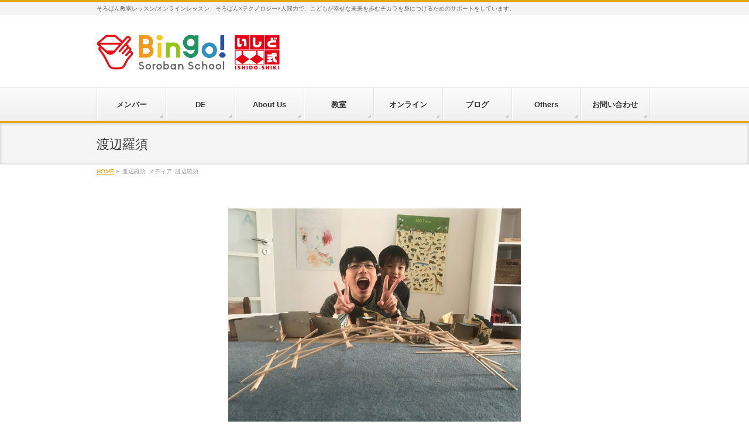

--- FILE ---
content_type: text/html; charset=UTF-8
request_url: https://soroban-schule.de/blog/2020/04/01/online-architecturews/%E6%B8%A1%E8%BE%BA%E7%BE%85%E9%A0%88/
body_size: 12891
content:
<!DOCTYPE html>
<!--[if IE]>
<meta http-equiv="X-UA-Compatible" content="IE=Edge">
<![endif]-->
<html xmlns:fb="http://ogp.me/ns/fb#" dir="ltr" lang="ja"
	prefix="og: https://ogp.me/ns#" >
<head>
<meta charset="UTF-8" />
<link rel="start" href="https://soroban-schule.de" title="HOME" />

<!--[if lte IE 8]>
<link rel="stylesheet" type="text/css" media="all" href="https://soroban-schule.de/wp-content/themes/biz-vektor-child/style_oldie.css" />
<![endif]-->
<meta id="viewport" name="viewport" content="width=device-width, initial-scale=1">
<title>渡辺羅須 | Bingo! Soroban School | ドイツのそろばん教室</title>

		<!-- All in One SEO 4.3.8 - aioseo.com -->
		<meta name="robots" content="max-image-preview:large" />
		<meta name="google-site-verification" content="google-site-verification=TPqPQGH0e1cJDtSuOnkVJH9qYYl_z3tAzvke2d6h7ok" />
		<link rel="canonical" href="https://soroban-schule.de/blog/2020/04/01/online-architecturews/%e6%b8%a1%e8%be%ba%e7%be%85%e9%a0%88/" />
		<meta name="generator" content="All in One SEO (AIOSEO) 4.3.8" />
		<meta property="og:locale" content="ja_JP" />
		<meta property="og:site_name" content="デュッセルドルフ そろばん教室" />
		<meta property="og:type" content="article" />
		<meta property="og:title" content="渡辺羅須 | Bingo! Soroban School | ドイツのそろばん教室" />
		<meta property="og:url" content="https://soroban-schule.de/blog/2020/04/01/online-architecturews/%e6%b8%a1%e8%be%ba%e7%be%85%e9%a0%88/" />
		<meta property="article:published_time" content="2020-03-30T10:48:47+00:00" />
		<meta property="article:modified_time" content="2020-03-30T10:48:47+00:00" />
		<meta name="twitter:card" content="summary" />
		<meta name="twitter:title" content="渡辺羅須 | Bingo! Soroban School | ドイツのそろばん教室" />
		<meta name="google" content="nositelinkssearchbox" />
		<script type="application/ld+json" class="aioseo-schema">
			{"@context":"https:\/\/schema.org","@graph":[{"@type":"BreadcrumbList","@id":"https:\/\/soroban-schule.de\/blog\/2020\/04\/01\/online-architecturews\/%e6%b8%a1%e8%be%ba%e7%be%85%e9%a0%88\/#breadcrumblist","itemListElement":[{"@type":"ListItem","@id":"https:\/\/soroban-schule.de\/#listItem","position":1,"item":{"@type":"WebPage","@id":"https:\/\/soroban-schule.de\/","name":"\u30db\u30fc\u30e0","description":"\u305d\u308d\u3070\u3093\u306f\u3001\u3053\u3069\u3082\u305f\u3061\u306b\u3068\u3063\u3066\u4e00\u756a\u5927\u5207\u306a\u300c\u81ea\u4fe1\u300d\u300c\u5b66\u3073\u3001\u6210\u9577\u3059\u308b\u559c\u3073\u300d\u3092\u80b2\u3080\u6700\u826f\u306e\u30c4\u30fc\u30eb\u3067\u3059\u3002Bingo! Soroban School\u306f\u305d\u308d\u3070\u3093\u3068\u3044\u3046\u6700\u9ad8\u306e\u30c4\u30fc\u30eb\u3068\u30c6\u30af\u30ce\u30ed\u30b8\u30fc\u3001\u305d\u3057\u3066\u5148\u751f\u306e\u8c4a\u304b\u306a\u4eba\u9593\u6027\u306e3\u3064\u3092\u304b\u3051\u3042\u308f\u305b\u3066\u3053\u3069\u3082\u304c\u5e78\u305b\u306a\u672a\u6765\u3092\u6b69\u3080\u30c1\u30ab\u30e9\u3092\u8eab\u306b\u3064\u3051\u308b\u305f\u3081\u306e\u30b5\u30dd\u30fc\u30c8\u3092\u3057\u3066\u3044\u307e\u3059\u3002","url":"https:\/\/soroban-schule.de\/"},"nextItem":"https:\/\/soroban-schule.de\/blog\/2020\/04\/01\/online-architecturews\/%e6%b8%a1%e8%be%ba%e7%be%85%e9%a0%88\/#listItem"},{"@type":"ListItem","@id":"https:\/\/soroban-schule.de\/blog\/2020\/04\/01\/online-architecturews\/%e6%b8%a1%e8%be%ba%e7%be%85%e9%a0%88\/#listItem","position":2,"item":{"@type":"WebPage","@id":"https:\/\/soroban-schule.de\/blog\/2020\/04\/01\/online-architecturews\/%e6%b8%a1%e8%be%ba%e7%be%85%e9%a0%88\/","name":"\u6e21\u8fba\u7f85\u9808","url":"https:\/\/soroban-schule.de\/blog\/2020\/04\/01\/online-architecturews\/%e6%b8%a1%e8%be%ba%e7%be%85%e9%a0%88\/"},"previousItem":"https:\/\/soroban-schule.de\/#listItem"}]},{"@type":"ItemPage","@id":"https:\/\/soroban-schule.de\/blog\/2020\/04\/01\/online-architecturews\/%e6%b8%a1%e8%be%ba%e7%be%85%e9%a0%88\/#itempage","url":"https:\/\/soroban-schule.de\/blog\/2020\/04\/01\/online-architecturews\/%e6%b8%a1%e8%be%ba%e7%be%85%e9%a0%88\/","name":"\u6e21\u8fba\u7f85\u9808 | Bingo! Soroban School | \u30c9\u30a4\u30c4\u306e\u305d\u308d\u3070\u3093\u6559\u5ba4","inLanguage":"ja","isPartOf":{"@id":"https:\/\/soroban-schule.de\/#website"},"breadcrumb":{"@id":"https:\/\/soroban-schule.de\/blog\/2020\/04\/01\/online-architecturews\/%e6%b8%a1%e8%be%ba%e7%be%85%e9%a0%88\/#breadcrumblist"},"author":{"@id":"https:\/\/soroban-schule.de\/blog\/author\/higuchi\/#author"},"creator":{"@id":"https:\/\/soroban-schule.de\/blog\/author\/higuchi\/#author"},"datePublished":"2020-03-30T10:48:47+02:00","dateModified":"2020-03-30T10:48:47+02:00"},{"@type":"Organization","@id":"https:\/\/soroban-schule.de\/#organization","name":"Bingo! Soroban School | \u30c9\u30a4\u30c4\u306e\u305d\u308d\u3070\u3093\u6559\u5ba4","url":"https:\/\/soroban-schule.de\/"},{"@type":"Person","@id":"https:\/\/soroban-schule.de\/blog\/author\/higuchi\/#author","url":"https:\/\/soroban-schule.de\/blog\/author\/higuchi\/","name":"\u3086\u304d\u5148\u751f","image":{"@type":"ImageObject","@id":"https:\/\/soroban-schule.de\/blog\/2020\/04\/01\/online-architecturews\/%e6%b8%a1%e8%be%ba%e7%be%85%e9%a0%88\/#authorImage","url":"https:\/\/secure.gravatar.com\/avatar\/e8746615e23c61bf3cd9617ed8a21114?s=96&d=mm&r=g","width":96,"height":96,"caption":"\u3086\u304d\u5148\u751f"}},{"@type":"WebSite","@id":"https:\/\/soroban-schule.de\/#website","url":"https:\/\/soroban-schule.de\/","name":"Bingo! Soroban School | \u30c9\u30a4\u30c4\u306e\u305d\u308d\u3070\u3093\u6559\u5ba4","description":"\u305d\u308d\u3070\u3093\u6559\u5ba4\u30ec\u30c3\u30b9\u30f3\/\u30aa\u30f3\u30e9\u30a4\u30f3\u30ec\u30c3\u30b9\u30f3\u3000\u305d\u308d\u3070\u3093\u00d7\u30c6\u30af\u30ce\u30ed\u30b8\u30fc\u00d7\u4eba\u9593\u529b\u3067\u3001\u3053\u3069\u3082\u304c\u5e78\u305b\u306a\u672a\u6765\u3092\u6b69\u3080\u30c1\u30ab\u30e9\u3092\u8eab\u306b\u3064\u3051\u308b\u305f\u3081\u306e\u30b5\u30dd\u30fc\u30c8\u3092\u3057\u3066\u3044\u307e\u3059\u3002","inLanguage":"ja","publisher":{"@id":"https:\/\/soroban-schule.de\/#organization"}}]}
		</script>
		<script type="text/javascript" >
			window.ga=window.ga||function(){(ga.q=ga.q||[]).push(arguments)};ga.l=+new Date;
			ga('create', "UA-136306104-1", 'auto');
			ga('send', 'pageview');
		</script>
		<script async src="https://www.google-analytics.com/analytics.js"></script>
		<!-- All in One SEO -->

<link rel='dns-prefetch' href='//www.google.com' />
<link rel='dns-prefetch' href='//secure.gravatar.com' />
<link rel='dns-prefetch' href='//fonts.googleapis.com' />
<link rel='dns-prefetch' href='//s.w.org' />
<link rel='dns-prefetch' href='//v0.wordpress.com' />
<link rel='dns-prefetch' href='//i0.wp.com' />
<link rel='dns-prefetch' href='//i1.wp.com' />
<link rel='dns-prefetch' href='//i2.wp.com' />
<link rel='dns-prefetch' href='//c0.wp.com' />
<link rel="alternate" type="application/rss+xml" title="Bingo! Soroban School | ドイツのそろばん教室 &raquo; フィード" href="https://soroban-schule.de/feed/" />
<link rel="alternate" type="application/rss+xml" title="Bingo! Soroban School | ドイツのそろばん教室 &raquo; コメントフィード" href="https://soroban-schule.de/comments/feed/" />
<link rel="alternate" type="application/rss+xml" title="Bingo! Soroban School | ドイツのそろばん教室 &raquo; 渡辺羅須 のコメントのフィード" href="https://soroban-schule.de/blog/2020/04/01/online-architecturews/%e6%b8%a1%e8%be%ba%e7%be%85%e9%a0%88/feed/" />
<meta name="description" content="そろばん教室レッスン/オンラインレッスン　そろばん×テクノロジー×人間力で、こどもが幸せな未来を歩むチカラを身につけるためのサポートをしています。" />
<style type="text/css">.keyColorBG,.keyColorBGh:hover,.keyColor_bg,.keyColor_bg_hover:hover{background-color: #eaa504;}.keyColorCl,.keyColorClh:hover,.keyColor_txt,.keyColor_txt_hover:hover{color: #eaa504;}.keyColorBd,.keyColorBdh:hover,.keyColor_border,.keyColor_border_hover:hover{border-color: #eaa504;}.color_keyBG,.color_keyBGh:hover,.color_key_bg,.color_key_bg_hover:hover{background-color: #eaa504;}.color_keyCl,.color_keyClh:hover,.color_key_txt,.color_key_txt_hover:hover{color: #eaa504;}.color_keyBd,.color_keyBdh:hover,.color_key_border,.color_key_border_hover:hover{border-color: #eaa504;}</style>
		<script type="text/javascript">
			window._wpemojiSettings = {"baseUrl":"https:\/\/s.w.org\/images\/core\/emoji\/13.1.0\/72x72\/","ext":".png","svgUrl":"https:\/\/s.w.org\/images\/core\/emoji\/13.1.0\/svg\/","svgExt":".svg","source":{"concatemoji":"https:\/\/soroban-schule.de\/wp-includes\/js\/wp-emoji-release.min.js?ver=5.8.12"}};
			!function(e,a,t){var n,r,o,i=a.createElement("canvas"),p=i.getContext&&i.getContext("2d");function s(e,t){var a=String.fromCharCode;p.clearRect(0,0,i.width,i.height),p.fillText(a.apply(this,e),0,0);e=i.toDataURL();return p.clearRect(0,0,i.width,i.height),p.fillText(a.apply(this,t),0,0),e===i.toDataURL()}function c(e){var t=a.createElement("script");t.src=e,t.defer=t.type="text/javascript",a.getElementsByTagName("head")[0].appendChild(t)}for(o=Array("flag","emoji"),t.supports={everything:!0,everythingExceptFlag:!0},r=0;r<o.length;r++)t.supports[o[r]]=function(e){if(!p||!p.fillText)return!1;switch(p.textBaseline="top",p.font="600 32px Arial",e){case"flag":return s([127987,65039,8205,9895,65039],[127987,65039,8203,9895,65039])?!1:!s([55356,56826,55356,56819],[55356,56826,8203,55356,56819])&&!s([55356,57332,56128,56423,56128,56418,56128,56421,56128,56430,56128,56423,56128,56447],[55356,57332,8203,56128,56423,8203,56128,56418,8203,56128,56421,8203,56128,56430,8203,56128,56423,8203,56128,56447]);case"emoji":return!s([10084,65039,8205,55357,56613],[10084,65039,8203,55357,56613])}return!1}(o[r]),t.supports.everything=t.supports.everything&&t.supports[o[r]],"flag"!==o[r]&&(t.supports.everythingExceptFlag=t.supports.everythingExceptFlag&&t.supports[o[r]]);t.supports.everythingExceptFlag=t.supports.everythingExceptFlag&&!t.supports.flag,t.DOMReady=!1,t.readyCallback=function(){t.DOMReady=!0},t.supports.everything||(n=function(){t.readyCallback()},a.addEventListener?(a.addEventListener("DOMContentLoaded",n,!1),e.addEventListener("load",n,!1)):(e.attachEvent("onload",n),a.attachEvent("onreadystatechange",function(){"complete"===a.readyState&&t.readyCallback()})),(n=t.source||{}).concatemoji?c(n.concatemoji):n.wpemoji&&n.twemoji&&(c(n.twemoji),c(n.wpemoji)))}(window,document,window._wpemojiSettings);
		</script>
		<style type="text/css">
img.wp-smiley,
img.emoji {
	display: inline !important;
	border: none !important;
	box-shadow: none !important;
	height: 1em !important;
	width: 1em !important;
	margin: 0 .07em !important;
	vertical-align: -0.1em !important;
	background: none !important;
	padding: 0 !important;
}
</style>
	<link rel='stylesheet' id='pt-cv-public-style-css'  href='https://soroban-schule.de/wp-content/plugins/content-views-query-and-display-post-page/public/assets/css/cv.css?ver=2.5.0.1' type='text/css' media='all' />
<link rel='stylesheet' id='sbi_styles-css'  href='https://soroban-schule.de/wp-content/plugins/instagram-feed/css/sbi-styles.min.css?ver=6.1.5' type='text/css' media='all' />
<link rel='stylesheet' id='wp-block-library-css'  href='https://c0.wp.com/c/5.8.12/wp-includes/css/dist/block-library/style.min.css' type='text/css' media='all' />
<style id='wp-block-library-inline-css' type='text/css'>
.has-text-align-justify{text-align:justify;}
</style>
<link rel='stylesheet' id='mediaelement-css'  href='https://c0.wp.com/c/5.8.12/wp-includes/js/mediaelement/mediaelementplayer-legacy.min.css' type='text/css' media='all' />
<link rel='stylesheet' id='wp-mediaelement-css'  href='https://c0.wp.com/c/5.8.12/wp-includes/js/mediaelement/wp-mediaelement.min.css' type='text/css' media='all' />
<link rel='stylesheet' id='parent-style-css'  href='https://soroban-schule.de/wp-content/themes/biz-vektor/style.css?ver=5.8.12' type='text/css' media='all' />
<link rel='stylesheet' id='Biz_Vektor_common_style-css'  href='https://soroban-schule.de/wp-content/themes/biz-vektor/css/bizvektor_common_min.css?ver=1.12.0' type='text/css' media='all' />
<link rel='stylesheet' id='Biz_Vektor_Design_style-css'  href='https://soroban-schule.de/wp-content/themes/biz-vektor/design_skins/002/002.css?ver=1.12.0' type='text/css' media='all' />
<link rel='stylesheet' id='Biz_Vektor_plugin_sns_style-css'  href='https://soroban-schule.de/wp-content/themes/biz-vektor/plugins/sns/style_bizvektor_sns.css?ver=5.8.12' type='text/css' media='all' />
<link rel='stylesheet' id='Biz_Vektor_add_web_fonts-css'  href='//fonts.googleapis.com/css?family=Droid+Sans%3A700%7CLato%3A900%7CAnton&#038;ver=5.8.12' type='text/css' media='all' />
<link rel='stylesheet' id='vk-font-awesome-css'  href='https://soroban-schule.de/wp-content/plugins/vk-post-author-display/vendor/vektor-inc/font-awesome-versions/src/versions/5/css/all.min.css?ver=5.15.4' type='text/css' media='all' />
<link rel='stylesheet' id='jetpack_css-css'  href='https://c0.wp.com/p/jetpack/10.4.2/css/jetpack.css' type='text/css' media='all' />
<script type='text/javascript' src='https://c0.wp.com/c/5.8.12/wp-includes/js/jquery/jquery.min.js' id='jquery-core-js'></script>
<script type='text/javascript' src='https://c0.wp.com/c/5.8.12/wp-includes/js/jquery/jquery-migrate.min.js' id='jquery-migrate-js'></script>
<link rel="https://api.w.org/" href="https://soroban-schule.de/wp-json/" /><link rel="alternate" type="application/json" href="https://soroban-schule.de/wp-json/wp/v2/media/2374" /><link rel="EditURI" type="application/rsd+xml" title="RSD" href="https://soroban-schule.de/xmlrpc.php?rsd" />
<link rel="wlwmanifest" type="application/wlwmanifest+xml" href="https://soroban-schule.de/wp-includes/wlwmanifest.xml" /> 
<link rel='shortlink' href='https://wp.me/a8Da2D-Ci' />
<link rel="alternate" type="application/json+oembed" href="https://soroban-schule.de/wp-json/oembed/1.0/embed?url=https%3A%2F%2Fsoroban-schule.de%2Fblog%2F2020%2F04%2F01%2Fonline-architecturews%2F%25e6%25b8%25a1%25e8%25be%25ba%25e7%25be%2585%25e9%25a0%2588%2F" />
<link rel="alternate" type="text/xml+oembed" href="https://soroban-schule.de/wp-json/oembed/1.0/embed?url=https%3A%2F%2Fsoroban-schule.de%2Fblog%2F2020%2F04%2F01%2Fonline-architecturews%2F%25e6%25b8%25a1%25e8%25be%25ba%25e7%25be%2585%25e9%25a0%2588%2F&#038;format=xml" />

<style type='text/css'>img#wpstats{display:none}</style>
		<!-- [ BizVektor OGP ] -->
<meta property="og:site_name" content="Bingo! Soroban School | ドイツのそろばん教室" />
<meta property="og:url" content="https://soroban-schule.de/blog/2020/04/01/online-architecturews/%e6%b8%a1%e8%be%ba%e7%be%85%e9%a0%88/" />
<meta property="fb:app_id" content="" />
<meta property="og:type" content="article" />
<meta property="og:title" content="渡辺羅須 | Bingo! Soroban School | ドイツのそろばん教室" />
<meta property="og:description" content="そろばん教室レッスン/オンラインレッスン　そろばん×テクノロジー×人間力で、こどもが幸せな未来を歩むチカラを身につけるためのサポートをしています。" />
<!-- [ /BizVektor OGP ] -->
<!--[if lte IE 8]>
<link rel="stylesheet" type="text/css" media="all" href="https://soroban-schule.de/wp-content/themes/biz-vektor/design_skins/002/002_oldie.css" />
<![endif]-->
<link rel="pingback" href="https://soroban-schule.de/xmlrpc.php" />
<style type="text/css" id="custom-background-css">
body.custom-background { background-color: #ffffff; }
</style>
				<style type="text/css">
				/* If html does not have either class, do not show lazy loaded images. */
				html:not( .jetpack-lazy-images-js-enabled ):not( .js ) .jetpack-lazy-image {
					display: none;
				}
			</style>
			<script>
				document.documentElement.classList.add(
					'jetpack-lazy-images-js-enabled'
				);
			</script>
		<link rel="icon" href="https://i2.wp.com/soroban-schule.de/wp-content/uploads/2019/04/cropped-612f44652b698cfde259d62ccecaac14.png?fit=32%2C32&#038;ssl=1" sizes="32x32" />
<link rel="icon" href="https://i2.wp.com/soroban-schule.de/wp-content/uploads/2019/04/cropped-612f44652b698cfde259d62ccecaac14.png?fit=192%2C192&#038;ssl=1" sizes="192x192" />
<link rel="apple-touch-icon" href="https://i2.wp.com/soroban-schule.de/wp-content/uploads/2019/04/cropped-612f44652b698cfde259d62ccecaac14.png?fit=180%2C180&#038;ssl=1" />
<meta name="msapplication-TileImage" content="https://i2.wp.com/soroban-schule.de/wp-content/uploads/2019/04/cropped-612f44652b698cfde259d62ccecaac14.png?fit=270%2C270&#038;ssl=1" />
<link rel="stylesheet" type="text/css" id="wp-custom-css" href="https://soroban-schule.de/?custom-css=4a132f42ce" />		<style type="text/css">
/* FontNormal */
a,
a:hover,
a:active,
#header #headContact #headContactTel,
#gMenu .menu li a span,
#content h4,
#content h5,
#content dt,
#content .child_page_block h4 a:hover,
#content .child_page_block p a:hover,
.paging span,
.paging a,
#content .infoList ul li .infoTxt a:hover,
#content .infoList .infoListBox div.entryTxtBox h4.entryTitle a,
#footerSiteMap .menu a:hover,
#topPr h3 a:hover,
#topPr .topPrDescription a:hover,
#content ul.linkList li a:hover,
#content .childPageBox ul li.current_page_item a,
#content .childPageBox ul li.current_page_item ul li a:hover,
#content .childPageBox ul li a:hover,
#content .childPageBox ul li.current_page_item a	{ color:#eaa504;}

/* bg */
::selection			{ background-color:#eaa504;}
::-moz-selection	{ background-color:#eaa504;}
/* bg */
#gMenu .assistive-text,
#content .mainFootContact .mainFootBt a,
.paging span.current,
.paging a:hover,
#content .infoList .infoCate a:hover,
.sideTower li.sideBnr#sideContact a,
form#searchform input#searchsubmit,
#pagetop a:hover,
a.btn,
.linkBtn a,
input[type=button],
input[type=submit]	{ background-color:#eaa504;}

/* border */
#searchform input[type=submit],
p.form-submit input[type=submit],
form#searchform input#searchsubmit,
#content form input.wpcf7-submit,
#confirm-button input,
a.btn,
.linkBtn a,
input[type=button],
input[type=submit],
.moreLink a,
#headerTop,
#content h3,
#content .child_page_block h4 a,
.paging span,
.paging a,
form#searchform input#searchsubmit	{ border-color:#eaa504;}

#gMenu	{ border-top-color:#eaa504;}
#content h2,
#content h1.contentTitle,
#content h1.entryPostTitle,
.sideTower .localHead,
#topPr h3 a	{ border-bottom-color:#eaa504; }

@media (min-width: 770px) {
#gMenu { border-top-color:#eeeeee;}
#gMenu	{ border-bottom-color:#eaa504; }
#footMenu .menu li a:hover	{ color:#eaa504; }
}
		</style>
<!--[if lte IE 8]>
<style type="text/css">
#gMenu	{ border-bottom-color:#eaa504; }
#footMenu .menu li a:hover	{ color:#eaa504; }
</style>
<![endif]-->
<style type="text/css">
/*-------------------------------------------*/
/*	menu divide
/*-------------------------------------------*/
@media (min-width: 970px) {
#gMenu.itemClose .menu, #gMenu.itemOpen .menu { display: -webkit-flex; display: flex; }
#gMenu .menu > li { width:100%; }
}
</style>
<style type="text/css">
/*-------------------------------------------*/
/*	font
/*-------------------------------------------*/
h1,h2,h3,h4,h4,h5,h6,#header #site-title,#pageTitBnr #pageTitInner #pageTit,#content .leadTxt,#sideTower .localHead {font-family: "ヒラギノ角ゴ Pro W3","Hiragino Kaku Gothic Pro","メイリオ",Meiryo,Osaka,"ＭＳ Ｐゴシック","MS PGothic",sans-serif; }
#pageTitBnr #pageTitInner #pageTit { font-weight:lighter; }
#gMenu .menu li a strong {font-family: "ヒラギノ角ゴ Pro W3","Hiragino Kaku Gothic Pro","メイリオ",Meiryo,Osaka,"ＭＳ Ｐゴシック","MS PGothic",sans-serif; }
</style>
<link rel="stylesheet" href="https://soroban-schule.de/wp-content/themes/biz-vektor-child/style.css" type="text/css" media="all" />
<style type="text/css">
h2#midasi2{
  padding: 0.5em;/*文字周りの余白*/
  color: #494949;/*文字色*/
  background: #fffaf4;/*背景色*/
  border-left: solid 5px #ffaf58;/*左線（実線 太さ 色）*/
}

h3#midashi{
  /*線の種類（二重線）太さ 色*/
  border-bottom: double 5px #FFC778;
}

h4#midashi{
  position: relative;
  padding: 0.6em;
  background: -webkit-repeating-linear-gradient(-45deg, #fff5df, #fff5df 4px,#ffe4b1 3px, #ffe4b1 8px);
  background: repeating-linear-gradient(-45deg, #fff5df, #fff5df 4px,#ffe4b1 3px, #ffe4b1 8px);
  border-radius: 7px;
}
.douga{
	width:160px;
	height:70px;
	float:left;
	margin-bottom:10px;
    padding-bottom:10px;
}
.douga-link{
  border-radius: 3px;
  text-decoration:none;
  font-weight:bold;
  font-size:18px;
  background-color: #3498db;
  padding: 10px 18px 10px 18px;
  color: #eee;
  margin: 16px 0 16px 0;
  margin-bottom:8px;
  width:50px;
}
a#junbichu{
  background-color: #ccc;
	color:#fff;
}
a.douga-link:hover{
  color: #bbb;
}
.clearfix{
	width:100%;
	clear:both;
    margin:8px 0;
}
.cards{
display:block;
float:left;
width:220px;
height:250px;
overflow:hidden;
margin:2px;
-webkit-box-shadow: 6px 6px 5px 1px rgba(247,232,247,1);

.form{
    position:relative;
    width:100%;
    height:0;
    padding-top:75%;
}
.form iframe{
    position:absolute;
    top:0;
    left:0;
    width:100%;
    height:100%;
}
-moz-box-shadow: 6px 6px 5px 1px rgba(247,232,247,1);
box-shadow: 6px 6px 5px 1px rgba(247,232,247,1);
}
.cards h2{
border:none;
box-shadow:none;
}</style>
	
<!-- Global site tag (gtag.js) - Google Ads: 601760963 -->
<script async src="https://www.googletagmanager.com/gtag/js?id=AW-601760963"></script>
<script>
  window.dataLayer = window.dataLayer || [];
  function gtag(){dataLayer.push(arguments);}
  gtag('js', new Date());

  gtag('config', 'AW-601760963');
</script>


</head>

<body class="attachment attachment-template-default single single-attachment postid-2374 attachmentid-2374 attachment-jpeg custom-background fa_v5_css two-column left-sidebar">

<div id="fb-root"></div>

<div id="wrap">

<!--[if lte IE 8]>
<div id="eradi_ie_box">
<div class="alert_title">ご利用の <span style="font-weight: bold;">Internet Exproler</span> は古すぎます。</div>
<p>あなたがご利用の Internet Explorer はすでにサポートが終了しているため、正しい表示・動作を保証しておりません。<br />
古い Internet Exproler はセキュリティーの観点からも、<a href="https://www.microsoft.com/ja-jp/windows/lifecycle/iesupport/" target="_blank" >新しいブラウザに移行する事が強く推奨されています。</a><br />
<a href="http://windows.microsoft.com/ja-jp/internet-explorer/" target="_blank" >最新のInternet Exproler</a> や <a href="https://www.microsoft.com/ja-jp/windows/microsoft-edge" target="_blank" >Edge</a> を利用するか、<a href="https://www.google.co.jp/chrome/browser/index.html" target="_blank">Chrome</a> や <a href="https://www.mozilla.org/ja/firefox/new/" target="_blank">Firefox</a> など、より早くて快適なブラウザをご利用ください。</p>
</div>
<![endif]-->

<!-- [ #headerTop ] -->
<div id="headerTop">
<div class="innerBox">
<div id="site-description">そろばん教室レッスン/オンラインレッスン　そろばん×テクノロジー×人間力で、こどもが幸せな未来を歩むチカラを身につけるためのサポートをしています。</div>
</div>
</div><!-- [ /#headerTop ] -->

<!-- [ #header ] -->
<div id="header">
<div id="headerInner" class="innerBox">
<!-- [ #headLogo ] -->
<div id="site-title">
<a href="https://soroban-schule.de/" title="Bingo! Soroban School | ドイツのそろばん教室" rel="home">
<img src="https://soroban-schule.de/wp-content/uploads/2019/03/82ad3d0542d8e1666cc107d871860a7f.png" alt="Bingo! Soroban School | ドイツのそろばん教室" /></a>
</div>
<!-- [ /#headLogo ] -->

<!-- [ #headContact ] -->
<!-- [ /#headContact ] -->

</div>
<!-- #headerInner -->
</div>
<!-- [ /#header ] -->


<!-- [ #gMenu ] -->
<div id="gMenu" class="itemClose">
<div id="gMenuInner" class="innerBox">
<h3 class="assistive-text" onclick="showHide('gMenu');"><span>MENU</span></h3>
<div class="skip-link screen-reader-text">
	<a href="#content" title="メニューを飛ばす">メニューを飛ばす</a>
</div>
<div class="menu-main-container"><ul id="menu-main" class="menu"><li id="menu-item-5116" class="menu-item menu-item-type-post_type menu-item-object-page menu-item-has-children"><a href="https://soroban-schule.de/member/"><strong>メンバー</strong></a>
<ul class="sub-menu">
	<li id="menu-item-5428" class="menu-item menu-item-type-custom menu-item-object-custom"><a href="http://soroban-schule.de/member">メンバー</a></li>
	<li id="menu-item-1863" class="menu-item menu-item-type-custom menu-item-object-custom"><a href="https://soroban-schule.de/flash/zzz">フラッシュ暗算/そろばん</a></li>
</ul>
</li>
<li id="menu-item-431" class="menu-item menu-item-type-custom menu-item-object-custom"><a href="https://soroban-schule.de/de/"><strong>DE</strong></a></li>
<li id="menu-item-1037" class="menu-item menu-item-type-post_type menu-item-object-page menu-item-has-children"><a href="https://soroban-schule.de/aboutus/"><strong>About Us</strong></a>
<ul class="sub-menu">
	<li id="menu-item-838" class="menu-item menu-item-type-post_type menu-item-object-page"><a href="https://soroban-schule.de/kentei/">全国珠算連盟主催検定試験</a></li>
</ul>
</li>
<li id="menu-item-5582" class="menu-item menu-item-type-post_type menu-item-object-page menu-item-has-children"><a href="https://soroban-schule.de/%e6%95%99%e5%ae%a4%e3%83%ac%e3%83%83%e3%82%b9%e3%83%b3/"><strong>教室</strong></a>
<ul class="sub-menu">
	<li id="menu-item-828" class="menu-item menu-item-type-post_type menu-item-object-page"><a href="https://soroban-schule.de/dusseldorf/">デュッセルドルフ</a></li>
	<li id="menu-item-9265" class="menu-item menu-item-type-post_type menu-item-object-page"><a href="https://soroban-schule.de/frankfurt/">フランクフルト</a></li>
</ul>
</li>
<li id="menu-item-7725" class="menu-item menu-item-type-post_type menu-item-object-page"><a href="https://soroban-schule.de/soroban-online/"><strong>オンライン</strong></a></li>
<li id="menu-item-3688" class="menu-item menu-item-type-post_type menu-item-object-page menu-item-has-children"><a href="https://soroban-schule.de/staffblog/"><strong>ブログ</strong></a>
<ul class="sub-menu">
	<li id="menu-item-8694" class="menu-item menu-item-type-post_type menu-item-object-page"><a href="https://soroban-schule.de/%e3%82%a2%e3%83%bc%e3%83%88%e9%96%a2%e9%80%a3/">アート関連</a></li>
</ul>
</li>
<li id="menu-item-661" class="menu-item menu-item-type-post_type menu-item-object-page menu-item-has-children"><a href="https://soroban-schule.de/others/"><strong>Others</strong></a>
<ul class="sub-menu">
	<li id="menu-item-10314" class="menu-item menu-item-type-post_type menu-item-object-page"><a href="https://soroban-schule.de/nihon-buyou/">日本舞踊レッスン in デュッセルドルフ・フランクフルト</a></li>
	<li id="menu-item-410" class="menu-item menu-item-type-post_type menu-item-object-page"><a href="https://soroban-schule.de/rentalroom/">レンタルルーム</a></li>
	<li id="menu-item-4203" class="menu-item menu-item-type-post_type menu-item-object-page"><a href="https://soroban-schule.de/friends-ddf/">Link Friends</a></li>
</ul>
</li>
<li id="menu-item-229" class="menu-item menu-item-type-post_type menu-item-object-page"><a href="https://soroban-schule.de/contact/"><strong>お問い合わせ</strong></a></li>
</ul></div>
</div><!-- [ /#gMenuInner ] -->
</div>
<!-- [ /#gMenu ] -->


<div id="pageTitBnr">
<div class="innerBox">
<div id="pageTitInner">
<h1 id="pageTit">
渡辺羅須</h1>
</div><!-- [ /#pageTitInner ] -->
</div>
</div><!-- [ /#pageTitBnr ] -->
<!-- [ #panList ] -->
<div id="panList">
<div id="panListInner" class="innerBox"><ul><li id="panHome" itemprop="itemListElement" itemscope itemtype="http://schema.org/ListItem"><a href="https://soroban-schule.de" itemprop="item"><span itemprop="name">HOME</span></a> &raquo; </li><li itemprop="itemListElement" itemscope itemtype="http://schema.org/ListItem"><span itemprop="name">渡辺羅須</span></li><li itemprop="itemListElement" itemscope itemtype="http://schema.org/ListItem"><span itemprop="name">メディア</span></li><li itemprop="itemListElement" itemscope itemtype="http://schema.org/ListItem"><span itemprop="name">渡辺羅須</span></li></ul></div>
</div>
<!-- [ /#panList ] -->

<div id="main">

<!-- [ #container ] -->
<div id="container" class="innerBox">
	<!-- [ #content ] -->
	<div id="content" class="content wide">


				<div id="post-2374" class="post-2374 attachment type-attachment status-inherit hentry">

					<div class="entry-content">
						<div class="entry-attachment">
						<p class="attachment"><a href="https://soroban-schule.de/blog/2020/04/01/online-architecturews/%e5%a5%88%e6%9c%a8%e9%87%8e%e8%96%ab%e5%bf%83/" title="渡辺羅須" rel="attachment"><img width="500" height="375" src="https://i0.wp.com/soroban-schule.de/wp-content/uploads/2020/03/c5bfd9c72c63da9b170f122efab768cb.jpg?fit=500%2C375&amp;ssl=1" class="attachment-900x9999 size-900x9999 jetpack-lazy-image" alt="" loading="lazy" data-attachment-id="2374" data-permalink="https://soroban-schule.de/blog/2020/04/01/online-architecturews/%e6%b8%a1%e8%be%ba%e7%be%85%e9%a0%88/" data-orig-file="https://i0.wp.com/soroban-schule.de/wp-content/uploads/2020/03/c5bfd9c72c63da9b170f122efab768cb.jpg?fit=500%2C375&amp;ssl=1" data-orig-size="500,375" data-comments-opened="1" data-image-meta="{&quot;aperture&quot;:&quot;0&quot;,&quot;credit&quot;:&quot;&quot;,&quot;camera&quot;:&quot;&quot;,&quot;caption&quot;:&quot;&quot;,&quot;created_timestamp&quot;:&quot;0&quot;,&quot;copyright&quot;:&quot;&quot;,&quot;focal_length&quot;:&quot;0&quot;,&quot;iso&quot;:&quot;0&quot;,&quot;shutter_speed&quot;:&quot;0&quot;,&quot;title&quot;:&quot;&quot;,&quot;orientation&quot;:&quot;0&quot;}" data-image-title="渡辺羅須" data-image-description="" data-image-caption="" data-medium-file="https://i0.wp.com/soroban-schule.de/wp-content/uploads/2020/03/c5bfd9c72c63da9b170f122efab768cb.jpg?fit=300%2C225&amp;ssl=1" data-large-file="https://i0.wp.com/soroban-schule.de/wp-content/uploads/2020/03/c5bfd9c72c63da9b170f122efab768cb.jpg?fit=500%2C375&amp;ssl=1" data-lazy-srcset="https://i0.wp.com/soroban-schule.de/wp-content/uploads/2020/03/c5bfd9c72c63da9b170f122efab768cb.jpg?w=500&amp;ssl=1 500w, https://i0.wp.com/soroban-schule.de/wp-content/uploads/2020/03/c5bfd9c72c63da9b170f122efab768cb.jpg?resize=300%2C225&amp;ssl=1 300w" data-lazy-sizes="(max-width: 500px) 100vw, 500px" data-lazy-src="https://i0.wp.com/soroban-schule.de/wp-content/uploads/2020/03/c5bfd9c72c63da9b170f122efab768cb.jpg?fit=500%2C375&amp;ssl=1&amp;is-pending-load=1" srcset="[data-uri]" /></a></p>

						<div id="nav-below" class="navigation">
							<div class="nav-previous"><a href='https://soroban-schule.de/blog/2020/04/01/online-architecturews/%e6%9d%91%e4%b8%8a%e6%98%a5%e7%bf%94/'>村上春翔</a></div>
							<div class="nav-next"><a href='https://soroban-schule.de/blog/2020/04/01/online-architecturews/%e5%a5%88%e6%9c%a8%e9%87%8e%e8%96%ab%e5%bf%83/'>奈木野薫心</a></div>
						</div><!-- #nav-below -->
						</div><!-- .entry-attachment -->
						<div class="entry-caption"></div>


					</div><!-- .entry-content -->

				</div><!-- #post-## -->


	</div>
	<!-- [ /#content ] -->

</div>
<!-- [ /#container ] -->

</div><!-- #main -->

<div id="back-top">
<a href="#wrap">
	<img id="pagetop" src="https://soroban-schule.de/wp-content/themes/biz-vektor/js/res-vektor/images/footer_pagetop.png" alt="PAGETOP" />
</a>
</div>

<!-- [ #footerSection ] -->
<div id="footerSection">

	<div id="pagetop">
	<div id="pagetopInner" class="innerBox">
	<a href="#wrap">PAGETOP</a>
	</div>
	</div>

	<div id="footMenu">
	<div id="footMenuInner" class="innerBox">
	<div class="menu-footer-container"><ul id="menu-footer" class="menu"><li id="menu-item-275" class="menu-item menu-item-type-post_type menu-item-object-page menu-item-275"><a href="https://soroban-schule.de/impressum/">Impressum</a></li>
<li id="menu-item-1070" class="menu-item menu-item-type-post_type menu-item-object-page menu-item-1070"><a href="https://soroban-schule.de/datenschutzerklarung/">Datenschutzerklärung</a></li>
</ul></div>	</div>
	</div>

	<!-- [ #footer ] -->
	<div id="footer">
	<!-- [ #footerInner ] -->
	<div id="footerInner" class="innerBox">
		<dl id="footerOutline">
		<dt>Bingo! Soroban School | ドイツのそろばん教室</dt>
		<dd>
				</dd>
		</dl>
		<!-- [ #footerSiteMap ] -->
		<div id="footerSiteMap">
</div>
		<!-- [ /#footerSiteMap ] -->
	</div>
	<!-- [ /#footerInner ] -->
	</div>
	<!-- [ /#footer ] -->

	<!-- [ #siteBottom ] -->
	<div id="siteBottom">
	<div id="siteBottomInner" class="innerBox">
	<div id="copy">Copyright &copy; <a href="https://soroban-schule.de/" rel="home">Bingo! Soroban School | ドイツのそろばん教室</a> All Rights Reserved.</div><div id="powerd">Powered by <a href="https://ja.wordpress.org/">WordPress</a> &amp; <a href="https://bizvektor.com" target="_blank" title="無料WordPressテーマ BizVektor(ビズベクトル)"> BizVektor Theme</a> by <a href="https://www.vektor-inc.co.jp" target="_blank" title="株式会社ベクトル -ウェブサイト制作・WordPressカスタマイズ- [ 愛知県名古屋市 ]">Vektor,Inc.</a> technology.</div>	</div>
	</div>
	<!-- [ /#siteBottom ] -->
</div>
<!-- [ /#footerSection ] -->
</div>
<!-- [ /#wrap ] -->
<!-- Instagram Feed JS -->
<script type="text/javascript">
var sbiajaxurl = "https://soroban-schule.de/wp-admin/admin-ajax.php";
</script>
<script type='text/javascript' src='https://c0.wp.com/p/jetpack/10.4.2/_inc/build/photon/photon.min.js' id='jetpack-photon-js'></script>
<script type='text/javascript' id='pt-cv-content-views-script-js-extra'>
/* <![CDATA[ */
var PT_CV_PUBLIC = {"_prefix":"pt-cv-","page_to_show":"5","_nonce":"8e11d763bb","is_admin":"","is_mobile":"","ajaxurl":"https:\/\/soroban-schule.de\/wp-admin\/admin-ajax.php","lang":"","loading_image_src":"data:image\/gif;base64,R0lGODlhDwAPALMPAMrKygwMDJOTkz09PZWVla+vr3p6euTk5M7OzuXl5TMzMwAAAJmZmWZmZszMzP\/\/\/yH\/[base64]\/wyVlamTi3nSdgwFNdhEJgTJoNyoB9ISYoQmdjiZPcj7EYCAeCF1gEDo4Dz2eIAAAh+QQFCgAPACwCAAAADQANAAAEM\/DJBxiYeLKdX3IJZT1FU0iIg2RNKx3OkZVnZ98ToRD4MyiDnkAh6BkNC0MvsAj0kMpHBAAh+QQFCgAPACwGAAAACQAPAAAEMDC59KpFDll73HkAA2wVY5KgiK5b0RRoI6MuzG6EQqCDMlSGheEhUAgqgUUAFRySIgAh+QQFCgAPACwCAAIADQANAAAEM\/DJKZNLND\/[base64]"};
var PT_CV_PAGINATION = {"first":"\u00ab","prev":"\u2039","next":"\u203a","last":"\u00bb","goto_first":"Go to first page","goto_prev":"Go to previous page","goto_next":"Go to next page","goto_last":"Go to last page","current_page":"Current page is","goto_page":"Go to page"};
/* ]]> */
</script>
<script type='text/javascript' src='https://soroban-schule.de/wp-content/plugins/content-views-query-and-display-post-page/public/assets/js/cv.js?ver=2.5.0.1' id='pt-cv-content-views-script-js'></script>
<script type='text/javascript' id='google-invisible-recaptcha-js-before'>
var renderInvisibleReCaptcha = function() {

    for (var i = 0; i < document.forms.length; ++i) {
        var form = document.forms[i];
        var holder = form.querySelector('.inv-recaptcha-holder');

        if (null === holder) continue;
		holder.innerHTML = '';

         (function(frm){
			var cf7SubmitElm = frm.querySelector('.wpcf7-submit');
            var holderId = grecaptcha.render(holder,{
                'sitekey': '6Lek5dIZAAAAAL28SPrMXJg7gdA-BBdx_b_51qnu', 'size': 'invisible', 'badge' : 'bottomright',
                'callback' : function (recaptchaToken) {
					if((null !== cf7SubmitElm) && (typeof jQuery != 'undefined')){jQuery(frm).submit();grecaptcha.reset(holderId);return;}
					 HTMLFormElement.prototype.submit.call(frm);
                },
                'expired-callback' : function(){grecaptcha.reset(holderId);}
            });

			if(null !== cf7SubmitElm && (typeof jQuery != 'undefined') ){
				jQuery(cf7SubmitElm).off('click').on('click', function(clickEvt){
					clickEvt.preventDefault();
					grecaptcha.execute(holderId);
				});
			}
			else
			{
				frm.onsubmit = function (evt){evt.preventDefault();grecaptcha.execute(holderId);};
			}


        })(form);
    }
};
</script>
<script type='text/javascript' async defer src='https://www.google.com/recaptcha/api.js?onload=renderInvisibleReCaptcha&#038;render=explicit' id='google-invisible-recaptcha-js'></script>
<script type='text/javascript' src='https://c0.wp.com/c/5.8.12/wp-includes/js/comment-reply.min.js' id='comment-reply-js'></script>
<script type='text/javascript' src='https://soroban-schule.de/wp-content/plugins/jetpack/vendor/automattic/jetpack-lazy-images/dist/intersection-observer.js?minify=false&#038;ver=2d4bf43f398489795f1893179047a63c' id='jetpack-lazy-images-polyfill-intersectionobserver-js'></script>
<script type='text/javascript' id='jetpack-lazy-images-js-extra'>
/* <![CDATA[ */
var jetpackLazyImagesL10n = {"loading_warning":"Images are still loading. Please cancel your print and try again."};
/* ]]> */
</script>
<script type='text/javascript' src='https://soroban-schule.de/wp-content/plugins/jetpack/vendor/automattic/jetpack-lazy-images/dist/lazy-images.js?minify=false&#038;ver=1c8bb5930b723e669774487342a8fa98' id='jetpack-lazy-images-js'></script>
<script type='text/javascript' src='https://c0.wp.com/c/5.8.12/wp-includes/js/wp-embed.min.js' id='wp-embed-js'></script>
<script type='text/javascript' id='biz-vektor-min-js-js-extra'>
/* <![CDATA[ */
var bv_sliderParams = {"slideshowSpeed":"3000","animation":"fade"};
/* ]]> */
</script>
<script type='text/javascript' src='https://soroban-schule.de/wp-content/themes/biz-vektor/js/biz-vektor-min.js?ver=1.12.0' defer='defer' id='biz-vektor-min-js-js'></script>

<!-- Shortcodes Ultimate custom CSS - start -->
<style type="text/css">
.light-blue .su-spoiler-title {padding:10px 10px 10px 35px; background-color: #cff; font-size:16px;}
.light-pink .su-spoiler-title {padding:10px 10px 10px 35px; background-color: #fcf; font-size:16px;}
.pink .su_tooltip-title{padding:10px 10px 10px 35px; background-color: #fcf; font-size:16px;color:red;}
</style>
<!-- Shortcodes Ultimate custom CSS - end -->
<script src='https://stats.wp.com/e-202603.js' defer></script>
<script>
	_stq = window._stq || [];
	_stq.push([ 'view', {v:'ext',j:'1:10.4.2',blog:'127544083',post:'2374',tz:'1',srv:'soroban-schule.de'} ]);
	_stq.push([ 'clickTrackerInit', '127544083', '2374' ]);
</script>
</body>
</html>

--- FILE ---
content_type: text/css
request_url: https://soroban-schule.de/wp-content/themes/biz-vektor-child/style.css
body_size: -36
content:
/*
Template:biz-vektor
Theme Name:biz-vektor-child
*/
